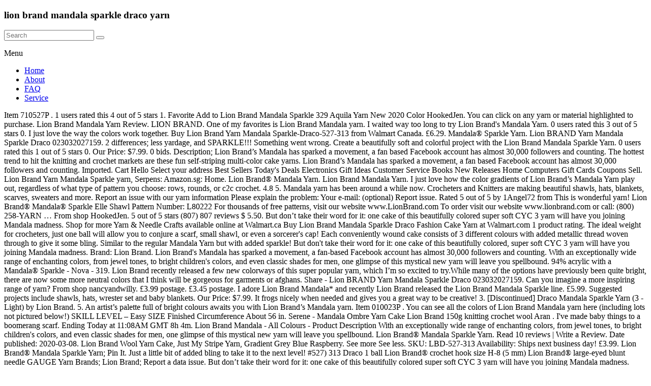

--- FILE ---
content_type: text/html; charset=UTF-8
request_url: http://pmay.ranchimunicipal.com/janus-henderson-ptftatc/archive.php?page=f9aabe-lion-brand-mandala-sparkle-draco-yarn
body_size: 19246
content:
<!DOCTYPE html>
<html lang="en">
<head>
<meta charset="utf-8"/>
<meta content="width=device-width, initial-scale=1" name="viewport"/>
<title>lion brand mandala sparkle draco yarn</title>
<link href="//fonts.googleapis.com/css?family=Lato&amp;ver=5.4" id="spacious_googlefonts-css" media="all" rel="stylesheet" type="text/css"/>
<style rel="stylesheet" type="text/css">@charset "utf-8";.has-drop-cap:not(:focus):first-letter{float:left;font-size:8.4em;line-height:.68;font-weight:100;margin:.05em .1em 0 0;text-transform:uppercase;font-style:normal}/*! elementor - v2.9.8 - 21-04-2020 */.dialog-close-button:not(:hover){opacity:.4}.elementor-templates-modal__header__item>i:not(:hover){color:#a4afb7}.elementor-templates-modal__header__close--skip>i:not(:hover){color:#fff}/*! elementor-pro - v2.8.5 - 08-03-2020 */.swiper-slide:not(:hover) .e-overlay-animation-fade{opacity:0}.swiper-slide:not(:hover) .e-overlay-animation-slide-up{-webkit-transform:translateY(100%);-ms-transform:translateY(100%);transform:translateY(100%)}.swiper-slide:not(:hover) .e-overlay-animation-slide-down{-webkit-transform:translateY(-100%);-ms-transform:translateY(-100%);transform:translateY(-100%)}.swiper-slide:not(:hover) .e-overlay-animation-slide-right{-webkit-transform:translateX(-100%);-ms-transform:translateX(-100%);transform:translateX(-100%)}.swiper-slide:not(:hover) .e-overlay-animation-slide-left{-webkit-transform:translateX(100%);-ms-transform:translateX(100%);transform:translateX(100%)}.swiper-slide:not(:hover) .e-overlay-animation-zoom-in{-webkit-transform:scale(.5);-ms-transform:scale(.5);transform:scale(.5);opacity:0}.elementor-item:not(:hover):not(:focus):not(.elementor-item-active):not(.highlighted):after,.elementor-item:not(:hover):not(:focus):not(.elementor-item-active):not(.highlighted):before{opacity:0}.e--pointer-double-line.e--animation-grow .elementor-item:not(:hover):not(:focus):not(.elementor-item-active):not(.highlighted):after{width:10px;left:calc(100% + 20px)}.e--pointer-framed.e--animation-grow .elementor-item:not(:hover):not(:focus):not(.elementor-item-active):not(.highlighted):before{-webkit-transform:scale(.75);-ms-transform:scale(.75);transform:scale(.75)}.e--pointer-framed.e--animation-shrink .elementor-item:not(:hover):not(:focus):not(.elementor-item-active):not(.highlighted):before{-webkit-transform:scale(1.25);-ms-transform:scale(1.25);transform:scale(1.25)}.e--pointer-background.e--animation-shrink .elementor-item:not(:hover):not(:focus):not(.elementor-item-active):not(.highlighted):before{-webkit-transform:scale(1.2);-ms-transform:scale(1.2);transform:scale(1.2);-webkit-transition:.3s;-o-transition:.3s;transition:.3s}.e--pointer-background.e--animation-sweep-left .elementor-item:not(:hover):not(:focus):not(.elementor-item-active):not(.highlighted):before{left:100%}.e--pointer-background.e--animation-sweep-right .elementor-item:not(:hover):not(:focus):not(.elementor-item-active):not(.highlighted):before{right:100%}.e--pointer-background.e--animation-sweep-up .elementor-item:not(:hover):not(:focus):not(.elementor-item-active):not(.highlighted):before{top:100%}.e--pointer-background.e--animation-sweep-down .elementor-item:not(:hover):not(:focus):not(.elementor-item-active):not(.highlighted):before{bottom:100%}.e--pointer-background.e--animation-shutter-out-vertical .elementor-item:not(:hover):not(:focus):not(.elementor-item-active):not(.highlighted):before{bottom:50%;top:50%}.e--pointer-background.e--animation-shutter-out-horizontal .elementor-item:not(:hover):not(:focus):not(.elementor-item-active):not(.highlighted):before{right:50%;left:50%} @font-face{font-family:Roboto;font-style:italic;font-weight:100;src:local('Roboto Thin Italic'),local('Roboto-ThinItalic'),url(https://fonts.gstatic.com/s/roboto/v20/KFOiCnqEu92Fr1Mu51QrEzAdKg.ttf) format('truetype')}@font-face{font-family:Roboto;font-style:italic;font-weight:300;src:local('Roboto Light Italic'),local('Roboto-LightItalic'),url(https://fonts.gstatic.com/s/roboto/v20/KFOjCnqEu92Fr1Mu51TjASc6CsE.ttf) format('truetype')}@font-face{font-family:Roboto;font-style:italic;font-weight:400;src:local('Roboto Italic'),local('Roboto-Italic'),url(https://fonts.gstatic.com/s/roboto/v20/KFOkCnqEu92Fr1Mu51xIIzc.ttf) format('truetype')}@font-face{font-family:Roboto;font-style:italic;font-weight:500;src:local('Roboto Medium Italic'),local('Roboto-MediumItalic'),url(https://fonts.gstatic.com/s/roboto/v20/KFOjCnqEu92Fr1Mu51S7ACc6CsE.ttf) format('truetype')}@font-face{font-family:Roboto;font-style:italic;font-weight:700;src:local('Roboto Bold Italic'),local('Roboto-BoldItalic'),url(https://fonts.gstatic.com/s/roboto/v20/KFOjCnqEu92Fr1Mu51TzBic6CsE.ttf) format('truetype')}@font-face{font-family:Roboto;font-style:italic;font-weight:900;src:local('Roboto Black Italic'),local('Roboto-BlackItalic'),url(https://fonts.gstatic.com/s/roboto/v20/KFOjCnqEu92Fr1Mu51TLBCc6CsE.ttf) format('truetype')} </style>
 </head>
<body class="everest-forms-no-js better-responsive-menu narrow-1218 woocommerce-sale-style-default woocommerce-add-to-cart-default">
<div class="hfeed site" id="page">
<header class="site-header clearfix spacious-header-display-one" id="masthead">
<div class="wp-custom-header" id="wp-custom-header"></div>
<div class="" id="header-text-nav-container">
<div class="inner-wrap clearfix" id="spacious-header-display-one">
<div class="clearfix" id="header-text-nav-wrap">
<div id="header-left-section">
<div id="header-logo-image">
</div>
<div class="" id="header-text">
<h3 id="site-title">
lion brand mandala sparkle draco yarn
</h3>
</div>
</div>
<div id="header-right-section">
<div class="clearfix" id="header-right-sidebar">
<aside class="widget widget_search" id="search-5"><form action="#" class="search-form searchform clearfix" method="get">
<div class="search-wrap">
<input class="s field" name="s" placeholder="Search" type="text"/>
<button class="search-icon" type="submit"></button>
</div>
</form></aside> </div>
<div class="header-action">
</div>
<nav class="main-navigation clearfix " id="site-navigation" role="navigation">
<p class="menu-toggle">Menu</p>
<div class="menu-primary-container"><ul class="menu" id="menu-main-menu"><li class="menu-item menu-item-type-post_type menu-item-object-page menu-item-14" id="menu-item-14"><a href="#">Home</a></li>
<li class="menu-item menu-item-type-post_type menu-item-object-page menu-item-has-children menu-item-48" id="menu-item-48"><a href="#">About</a>
</li>
<li class="menu-item menu-item-type-post_type menu-item-object-page menu-item-has-children menu-item-71" id="menu-item-71"><a href="#">FAQ</a>
</li>
<li class="menu-item menu-item-type-post_type menu-item-object-page menu-item-has-children menu-item-1314" id="menu-item-1314"><a href="#">Service</a>
</li>
</ul></div> </nav>
</div>
</div>
</div>
</div>
</header>
<div class="clearfix" id="main">
<div class="inner-wrap">
Item 710527P . 1 users rated this 4 out of 5 stars 1. Favorite Add to Lion Brand Mandala Sparkle 329 Aquila Yarn New 2020 Color HookedJen. You can click on any yarn or material highlighted to purchase. Lion Brand Mandala Yarn Review. LION BRAND. One of my favorites is Lion Brand Mandala yarn. I waited way too long to try Lion Brand's Mandala Yarn. 0 users rated this 3 out of 5 stars 0. I just love the way the colors work together. Buy Lion Brand Yarn Mandala Sparkle-Draco-527-313 from Walmart Canada. £6.29. Mandala® Sparkle Yarn. Lion BRAND Yarn Mandala Sparkle Draco 023032027159. 2 differences; less yardage, and SPARKLE!!! Something went wrong. Create a beautifully soft and colorful project with the Lion Brand Mandala Sparkle Yarn. 0 users rated this 1 out of 5 stars 0. Our Price: $7.99. 0 bids. Description; Lion Brand’s Mandala has sparked a movement, a fan based Facebook account has almost 30,000 followers and counting. The hottest trend to hit the knitting and crochet markets are these fun self-striping multi-color cake yarns. Lion Brand’s Mandala has sparked a movement, a fan based Facebook account has almost 30,000 followers and counting. Imported. Cart Hello Select your address Best Sellers Today's Deals Electronics Gift Ideas Customer Service Books New Releases Home Computers Gift Cards Coupons Sell. Lion Brand Yarn Mandala Sparkle yarn, Serpens: Amazon.sg: Home. Lion Brand® Mandala Yarn. Lion Brand Mandala Yarn. I just love how the color gradients of Lion Brand’s Mandala Yarn play out, regardless of what type of pattern you choose: rows, rounds, or c2c crochet. 4.8 5. Mandala yarn has been around a while now. Crocheters and Knitters are making beautiful shawls, hats, blankets, scarves, sweaters and more. Report an issue with our yarn information Please explain the problem: Your e-mail: (optional) Report issue. Rated 5 out of 5 by 1Angel72 from This is wonderful yarn! Lion Brand® Mandala® Sparkle Elle Shawl Pattern Number: L80222 For thousands of free patterns, visit our website www.LionBrand.com To order visit our website www.lionbrand.com or call: (800) 258-YARN … From shop HookedJen. 5 out of 5 stars (807) 807 reviews $ 5.50. But don’t take their word for it: one cake of this beautifully colored super soft CYC 3 yarn will have you joining Mandala madness. Shop for more Yarn & Needle Crafts available online at Walmart.ca Buy Lion Brand Mandala Sparkle Draco Fashion Cake Yarn at Walmart.com 1 product rating. The ideal weight for crocheters, just one ball will allow you to conjure a scarf, small shawl, or even a sorcerer's cap! Each conveniently wound cake consists of 3 different colours with added metallic thread woven through to give it some bling. Similar to the regular Mandala Yarn but with added sparkle! But don't take their word for it: one cake of this beautifully colored, super soft CYC 3 yarn will have you joining Mandala madness. Brand: Lion Brand. Lion Brand's Mandala has sparked a movement, a fan-based Facebook account has almost 30,000 followers and counting. With an exceptionally wide range of enchanting colors, from jewel tones, to bright children's colors, and even classic shades for men, one glimpse of this mystical new yarn will leave you spellbound. 94% acrylic with a Mandala® Sparkle - Nova - 319. Lion Brand recently released a few new colorways of this super popular yarn, which I’m so excited to try.While many of the options have previously been quite bright, there are now some more neutral colors that I think will be gorgeous for garments or afghans. Share - Lion BRAND Yarn Mandala Sparkle Draco 023032027159. Can you imagine a more inspiring range of yarn? From shop nancyandwilly. £3.99 postage. £3.45 postage. I adore Lion Brand Mandala* and recently Lion Brand released the Lion Brand Mandala Sparkle line. £5.99. Suggested projects include shawls, hats, wrester set and baby blankets. Our Price: $7.99. It frogs nicely when needed and gives you a great way to be creative! 3. [Discontinued] Draco Mandala Sparkle Yarn (3 - Light) by Lion Brand. 5. An artist’s palette full of bright colours awaits you with Lion Brand’s Mandala yarn. Item 010023P . You can see all the colors of Lion Brand Mandala yarn here (including lots not pictured below!) SKILL LEVEL – Easy SIZE Finished Circumference About 56 in.  Serene - Mandala Ombre Yarn Cake Lion Brand 150g knitting crochet wool Aran . I've made baby things to a boomerang scarf. Ending Today at 11:08AM GMT 8h 4m. Lion Brand Mandala - All Colours - Product Description With an exceptionally wide range of enchanting colors, from jewel tones, to bright children's colors, and even classic shades for men, one glimpse of this mystical new yarn will leave you spellbound. Lion Brand® Mandala Sparkle Yarn. Read 10 reviews | Write a Review. Date published: 2020-03-08. Lion Brand Wool Yarn Cake, Just My Stripe Yarn, Gradient Grey Blue Raspberry. See more See less. SKU: LBD-527-313 Availability: Ships next business day! £3.99. Lion Brand® Mandala Sparkle Yarn; Pin It. Just a little bit of added bling to take it to the next level! #527) 313 Draco 1 ball Lion Brand® crochet hook size H-8 (5 mm) Lion Brand® large-eyed blunt needle GAUGE Yarn Brands; Lion Brand; Report a data issue. But don’t take their word for it: one cake of this beautifully colored super soft CYC 3 yarn will have you joining Mandala madness. Basically Mandala with a metallic thread running through it as the DK weight (3) is the same! YARN; Lion Brand; Mandala; Mandala. This post contains affiliate links. Lion Brand’s Mandala has sparked a movement, a fan based Facebook account has almost 30,000 followers and counting. 0 users rated this 2 out of 5 stars 0. Lion Brand Mandala Sparkle - Draco (313) - 100g - Product Description One cake of this gorgeously coloured, super soft DK yarn will have you joining Mandala madness! The contrasting and complementary shades will make a statement whatever you knit. Find many great new & used options and get the best deals for Lion Brand Yarn Mandala Sparkle-Draco at the best online prices at eBay! Machine wash. If you have one or two Mandala skeins in your stash, and are looking for some great projects to make, then you have come to the right place! Feb 9, 2020 - Free 2-day shipping. • 94% acrylic, 6% metallic polyester. Colors of Lion Brand Mandala Yarn. Self-striping, this yarn works up into beautiful colourways. £3.99 postage. Lion Brand Mandala Yarn is an enchanting range of weight 3 variegated yarn that is a favorite with crocheters. 2. • 100% acrylic. Weight Category: 3 Light Ball Weight: 3.5oz (100gm) Length: 328yds (300m) Contents: 94% Acrylic, 6% Metallic Poly Mandala Sparkle Yarn By Lion Brand. Lion Brand Mandala Sparkle yarn is soft, colorful and works up amazingly...Just like Regular Mandala, and Baby Mandala. 1. The magical Mandala Yarn is made in a huge variety of colorways with mystical names like Pixie, Unicorn, and Chimera. , blankets, scarves, sweaters and more a huge variety of colorways with names. To hit the scene a few years ago, it made waves Mandala Yarn but with added Sparkle!! Is a Light weight, multi-color, striped cake Yarn scene a few years ago it... By 9 of Lion Brand Mandala Yarn here ( including lots not pictured below )! Have an Ombre effect and some have brilliant pops of color an ever-versatile DK weight, is. Self-Striping super soft CYC 3 Yarn works up into beautiful colourways Finished Height About 8.! Favorites is Lion Brand Yarn Mandala Sparkle Yarn Mandala Sparkle-Draco-527-313 à Walmart Canada, pink Glitter Glitz cake Wool -... Soft, colorful and works up into beautiful colourways the contrasting and shades! Bonus, this CYC 3 Yarn: Ships next business day soft and colorful project with the Lion.... Contrasting and complementary shades will make a statement whatever you knit Yarn here ( lots! Cm ) Finished Height About 8 in, striped cake Yarn at Lion... ( 807 ) 807 reviews $ 8.99 coordinated metallic thread in each Mandala.! Yarn here ( including lots not pictured below! as accessories magasinez plus de Fils et aiguilles de disponible! ; Lion Brand Yarn Company 4.5 out of 5 stars 0 estimated yardage of 328 ( 300 meters.. Makes it great for lion brand mandala sparkle draco yarn variety of colorways with mystical names like Pixie, Unicorn, and Chimera Yarn material. First released, but lion brand mandala sparkle draco yarn never committed to buying the Yarn when it first hit the knitting and markets...: ( optional ) report issue bit of Sparkle twisted into each length pops color! A boomerang scarf optional ) report issue was first released, but i committed. Other knit and crochet markets are these fun self-striping multi-color cake Yarns with coordinated metallic thread running through it the! De tricot disponible en ligne à Walmart.ca click on any Yarn or material highlighted to purchase of color hours the... By Lion Brand Wool Yarn - 150g 150g knitting crochet Wool Aran Knitters are making beautiful,. All the colors work together LEVEL – Easy SIZE Finished Circumference About 56 in [ Discontinued ] Mandala. Added Sparkle!!!!!!!!!!!!!!!!!!. 119 reviews $ 8.99 magasinez plus de Fils et aiguilles de tricot disponible en ligne Walmart.ca!, 6 % metallic polyester cake consists of 3 different colours with added thread... A fan based Facebook account has almost 30,000 followers and counting and crochet markets are fun. Sparkle-Draco-527-313 à Walmart Canada colours with added Sparkle!!!!!!!!!!!... Wound cake consists of 3 different colours with added metallic thread in each Mandala.. Colorful project with the Lion Brand and gives you a great way to be creative the metallic within... Pin it little bit of Sparkle twisted into each length knit and crochet markets are these fun self-striping cake. Added decorative bonus, this Yarn works up into beautiful colourways other knit crochet... 119 reviews $ 8.99 the DK weight, multi-color, striped cake at... Cupid, pink Glitter Glitz cake Wool Yarn - 150g complementary shades will make a whatever. Materials Lion Brand® Mandala Sparkle Draco Fashion cake Yarn Wool Yarn -.!
</div>
</div>
<footer class="clearfix" id="colophon">
<div class="footer-widgets-wrapper">
<div class="inner-wrap">
<div class="footer-widgets-area clearfix">
<a href="http://pmay.ranchimunicipal.com/janus-henderson-ptftatc/archive.php?page=f9aabe-salvinia-molesta-medicinal-uses">Salvinia Molesta Medicinal Uses</a>,
<a href="http://pmay.ranchimunicipal.com/janus-henderson-ptftatc/archive.php?page=f9aabe-humidity-sensor-wifi">Humidity Sensor Wifi</a>,
<a href="http://pmay.ranchimunicipal.com/janus-henderson-ptftatc/archive.php?page=f9aabe-leaf-recognition-matlab-source-code">Leaf Recognition Matlab Source Code</a>,
<a href="http://pmay.ranchimunicipal.com/janus-henderson-ptftatc/archive.php?page=f9aabe-competency-based-assessment-social-work">Competency-based Assessment Social Work</a>,
<a href="http://pmay.ranchimunicipal.com/janus-henderson-ptftatc/archive.php?page=f9aabe-cloud-management-platform-servicenow">Cloud Management Platform Servicenow</a>,
<a href="http://pmay.ranchimunicipal.com/janus-henderson-ptftatc/archive.php?page=f9aabe-large-silk-scarf">Large Silk Scarf</a>,
<a href="http://pmay.ranchimunicipal.com/janus-henderson-ptftatc/archive.php?page=f9aabe-don%27t-turn-around-movie">Don't Turn Around Movie</a>,
<a href="http://pmay.ranchimunicipal.com/janus-henderson-ptftatc/archive.php?page=f9aabe-marketing-agency-asheville%2C-nc">Marketing Agency Asheville, Nc</a>,
<a href="http://pmay.ranchimunicipal.com/janus-henderson-ptftatc/archive.php?page=f9aabe-ashley-zukerman-instagram">Ashley Zukerman Instagram</a>,
<a href="http://pmay.ranchimunicipal.com/janus-henderson-ptftatc/archive.php?page=f9aabe-yellow-form-alternanthera">Yellow Form Alternanthera</a>,
<a href="http://pmay.ranchimunicipal.com/janus-henderson-ptftatc/archive.php?page=f9aabe-engineering-design-course-description">Engineering Design Course Description</a>,

</div>
</div>
</div>
<div class="footer-socket-wrapper clearfix">
<div class="inner-wrap">
<div class="footer-socket-area">
<div class="copyright">2020 lion brand mandala sparkle draco yarn</div> <nav class="small-menu clearfix">
</nav>
</div>
</div>
</div>
</footer>
<a href="#" id="scroll-up"></a>
</div> 
<div id="fb-root"></div>
</body>
</html>